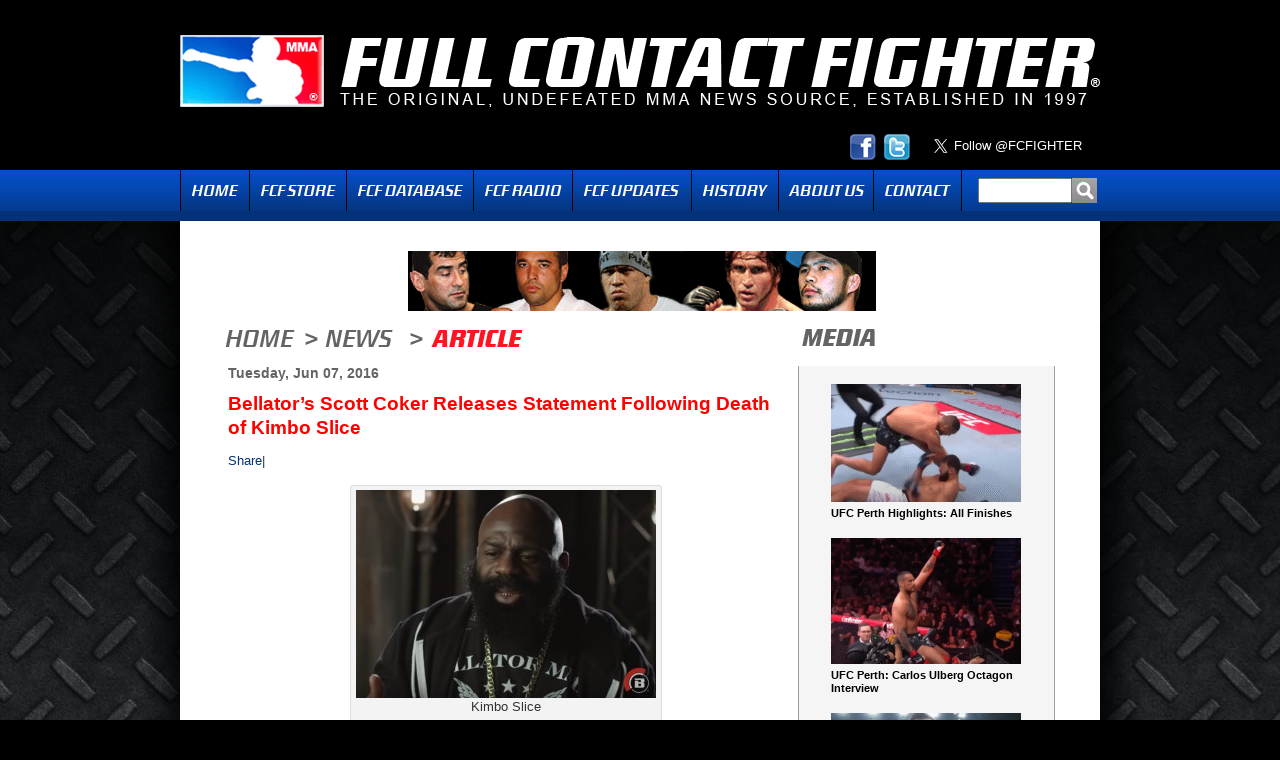

--- FILE ---
content_type: text/html; charset=UTF-8
request_url: https://fcfighter.com/bellators-scott-coker-releases-statement-following-death-of-kimbo-slic/
body_size: 9193
content:
<!DOCTYPE html PUBLIC "-//W3C//DTD XHTML 1.0 Transitional//EN" "http://www.w3.org/TR/xhtml1/DTD/xhtml1-transitional.dtd">
<html xmlns="http://www.w3.org/1999/xhtml" itemscope itemtype="http://schema.org/Article">
<head>
<meta http-equiv="Content-Type" content="text/html; charset=UTF-8" />
<meta charset="UTF-8" />

<link rel="shortcut icon" href="https://fcfighter.com/wp-content/themes/fcf/images/favicon.ico" />
<title>Bellator&#8217;s Scott Coker Releases Statement Following Death of Kimbo Slice | Full Contact Fighter</title>
	
    <link rel="stylesheet" type="text/css" media="all" href="https://fcfighter.com/wp-content/themes/fcf/style.css?v=2" />

	<!-- Start Facebook Opengraph -->
	          <meta property="og:type" content="article"/>
         <meta property="og:title" content="Bellator&#8217;s Scott Coker Releases Statement Following Death of Kimbo Slice"/>
         <meta property="og:site_name" content="Full Contact Fighter"/>
     	 <meta property="og:url" content="https://fcfighter.com/bellators-scott-coker-releases-statement-following-death-of-kimbo-slic/"/>
     	 <meta property="og:image" content="https://fcfighter.com/wp-content/uploads/2016/02/Kimbo-Slice-190x131.jpg"/>
     <!-- End Facebook Opengraph -->
     	
    <!-- Start Google +1 -->

    <!-- Add the following three tags inside head -->
    	<meta itemprop="name" content="Bellator&#8217;s Scott Coker Releases Statement Following Death of Kimbo Slice">
    	<meta itemprop="image" content="https://fcfighter.com/wp-content/uploads/2016/02/Kimbo-Slice-190x131.jpg">
    <!-- End Google +1 -->

<meta name='robots' content='max-image-preview:large' />
<link rel='dns-prefetch' href='//ajax.googleapis.com' />
<link rel="alternate" title="oEmbed (JSON)" type="application/json+oembed" href="https://fcfighter.com/wp-json/oembed/1.0/embed?url=https%3A%2F%2Ffcfighter.com%2Fbellators-scott-coker-releases-statement-following-death-of-kimbo-slic%2F" />
<link rel="alternate" title="oEmbed (XML)" type="text/xml+oembed" href="https://fcfighter.com/wp-json/oembed/1.0/embed?url=https%3A%2F%2Ffcfighter.com%2Fbellators-scott-coker-releases-statement-following-death-of-kimbo-slic%2F&#038;format=xml" />
<style id='wp-img-auto-sizes-contain-inline-css' type='text/css'>
img:is([sizes=auto i],[sizes^="auto," i]){contain-intrinsic-size:3000px 1500px}
/*# sourceURL=wp-img-auto-sizes-contain-inline-css */
</style>
<style id='wp-emoji-styles-inline-css' type='text/css'>

	img.wp-smiley, img.emoji {
		display: inline !important;
		border: none !important;
		box-shadow: none !important;
		height: 1em !important;
		width: 1em !important;
		margin: 0 0.07em !important;
		vertical-align: -0.1em !important;
		background: none !important;
		padding: 0 !important;
	}
/*# sourceURL=wp-emoji-styles-inline-css */
</style>
<link rel='stylesheet' id='wp-block-library-css' href='https://fcfighter.com/wp-includes/css/dist/block-library/style.min.css?ver=6.9' type='text/css' media='all' />
<style id='global-styles-inline-css' type='text/css'>
:root{--wp--preset--aspect-ratio--square: 1;--wp--preset--aspect-ratio--4-3: 4/3;--wp--preset--aspect-ratio--3-4: 3/4;--wp--preset--aspect-ratio--3-2: 3/2;--wp--preset--aspect-ratio--2-3: 2/3;--wp--preset--aspect-ratio--16-9: 16/9;--wp--preset--aspect-ratio--9-16: 9/16;--wp--preset--color--black: #000000;--wp--preset--color--cyan-bluish-gray: #abb8c3;--wp--preset--color--white: #ffffff;--wp--preset--color--pale-pink: #f78da7;--wp--preset--color--vivid-red: #cf2e2e;--wp--preset--color--luminous-vivid-orange: #ff6900;--wp--preset--color--luminous-vivid-amber: #fcb900;--wp--preset--color--light-green-cyan: #7bdcb5;--wp--preset--color--vivid-green-cyan: #00d084;--wp--preset--color--pale-cyan-blue: #8ed1fc;--wp--preset--color--vivid-cyan-blue: #0693e3;--wp--preset--color--vivid-purple: #9b51e0;--wp--preset--gradient--vivid-cyan-blue-to-vivid-purple: linear-gradient(135deg,rgb(6,147,227) 0%,rgb(155,81,224) 100%);--wp--preset--gradient--light-green-cyan-to-vivid-green-cyan: linear-gradient(135deg,rgb(122,220,180) 0%,rgb(0,208,130) 100%);--wp--preset--gradient--luminous-vivid-amber-to-luminous-vivid-orange: linear-gradient(135deg,rgb(252,185,0) 0%,rgb(255,105,0) 100%);--wp--preset--gradient--luminous-vivid-orange-to-vivid-red: linear-gradient(135deg,rgb(255,105,0) 0%,rgb(207,46,46) 100%);--wp--preset--gradient--very-light-gray-to-cyan-bluish-gray: linear-gradient(135deg,rgb(238,238,238) 0%,rgb(169,184,195) 100%);--wp--preset--gradient--cool-to-warm-spectrum: linear-gradient(135deg,rgb(74,234,220) 0%,rgb(151,120,209) 20%,rgb(207,42,186) 40%,rgb(238,44,130) 60%,rgb(251,105,98) 80%,rgb(254,248,76) 100%);--wp--preset--gradient--blush-light-purple: linear-gradient(135deg,rgb(255,206,236) 0%,rgb(152,150,240) 100%);--wp--preset--gradient--blush-bordeaux: linear-gradient(135deg,rgb(254,205,165) 0%,rgb(254,45,45) 50%,rgb(107,0,62) 100%);--wp--preset--gradient--luminous-dusk: linear-gradient(135deg,rgb(255,203,112) 0%,rgb(199,81,192) 50%,rgb(65,88,208) 100%);--wp--preset--gradient--pale-ocean: linear-gradient(135deg,rgb(255,245,203) 0%,rgb(182,227,212) 50%,rgb(51,167,181) 100%);--wp--preset--gradient--electric-grass: linear-gradient(135deg,rgb(202,248,128) 0%,rgb(113,206,126) 100%);--wp--preset--gradient--midnight: linear-gradient(135deg,rgb(2,3,129) 0%,rgb(40,116,252) 100%);--wp--preset--font-size--small: 13px;--wp--preset--font-size--medium: 20px;--wp--preset--font-size--large: 36px;--wp--preset--font-size--x-large: 42px;--wp--preset--spacing--20: 0.44rem;--wp--preset--spacing--30: 0.67rem;--wp--preset--spacing--40: 1rem;--wp--preset--spacing--50: 1.5rem;--wp--preset--spacing--60: 2.25rem;--wp--preset--spacing--70: 3.38rem;--wp--preset--spacing--80: 5.06rem;--wp--preset--shadow--natural: 6px 6px 9px rgba(0, 0, 0, 0.2);--wp--preset--shadow--deep: 12px 12px 50px rgba(0, 0, 0, 0.4);--wp--preset--shadow--sharp: 6px 6px 0px rgba(0, 0, 0, 0.2);--wp--preset--shadow--outlined: 6px 6px 0px -3px rgb(255, 255, 255), 6px 6px rgb(0, 0, 0);--wp--preset--shadow--crisp: 6px 6px 0px rgb(0, 0, 0);}:where(.is-layout-flex){gap: 0.5em;}:where(.is-layout-grid){gap: 0.5em;}body .is-layout-flex{display: flex;}.is-layout-flex{flex-wrap: wrap;align-items: center;}.is-layout-flex > :is(*, div){margin: 0;}body .is-layout-grid{display: grid;}.is-layout-grid > :is(*, div){margin: 0;}:where(.wp-block-columns.is-layout-flex){gap: 2em;}:where(.wp-block-columns.is-layout-grid){gap: 2em;}:where(.wp-block-post-template.is-layout-flex){gap: 1.25em;}:where(.wp-block-post-template.is-layout-grid){gap: 1.25em;}.has-black-color{color: var(--wp--preset--color--black) !important;}.has-cyan-bluish-gray-color{color: var(--wp--preset--color--cyan-bluish-gray) !important;}.has-white-color{color: var(--wp--preset--color--white) !important;}.has-pale-pink-color{color: var(--wp--preset--color--pale-pink) !important;}.has-vivid-red-color{color: var(--wp--preset--color--vivid-red) !important;}.has-luminous-vivid-orange-color{color: var(--wp--preset--color--luminous-vivid-orange) !important;}.has-luminous-vivid-amber-color{color: var(--wp--preset--color--luminous-vivid-amber) !important;}.has-light-green-cyan-color{color: var(--wp--preset--color--light-green-cyan) !important;}.has-vivid-green-cyan-color{color: var(--wp--preset--color--vivid-green-cyan) !important;}.has-pale-cyan-blue-color{color: var(--wp--preset--color--pale-cyan-blue) !important;}.has-vivid-cyan-blue-color{color: var(--wp--preset--color--vivid-cyan-blue) !important;}.has-vivid-purple-color{color: var(--wp--preset--color--vivid-purple) !important;}.has-black-background-color{background-color: var(--wp--preset--color--black) !important;}.has-cyan-bluish-gray-background-color{background-color: var(--wp--preset--color--cyan-bluish-gray) !important;}.has-white-background-color{background-color: var(--wp--preset--color--white) !important;}.has-pale-pink-background-color{background-color: var(--wp--preset--color--pale-pink) !important;}.has-vivid-red-background-color{background-color: var(--wp--preset--color--vivid-red) !important;}.has-luminous-vivid-orange-background-color{background-color: var(--wp--preset--color--luminous-vivid-orange) !important;}.has-luminous-vivid-amber-background-color{background-color: var(--wp--preset--color--luminous-vivid-amber) !important;}.has-light-green-cyan-background-color{background-color: var(--wp--preset--color--light-green-cyan) !important;}.has-vivid-green-cyan-background-color{background-color: var(--wp--preset--color--vivid-green-cyan) !important;}.has-pale-cyan-blue-background-color{background-color: var(--wp--preset--color--pale-cyan-blue) !important;}.has-vivid-cyan-blue-background-color{background-color: var(--wp--preset--color--vivid-cyan-blue) !important;}.has-vivid-purple-background-color{background-color: var(--wp--preset--color--vivid-purple) !important;}.has-black-border-color{border-color: var(--wp--preset--color--black) !important;}.has-cyan-bluish-gray-border-color{border-color: var(--wp--preset--color--cyan-bluish-gray) !important;}.has-white-border-color{border-color: var(--wp--preset--color--white) !important;}.has-pale-pink-border-color{border-color: var(--wp--preset--color--pale-pink) !important;}.has-vivid-red-border-color{border-color: var(--wp--preset--color--vivid-red) !important;}.has-luminous-vivid-orange-border-color{border-color: var(--wp--preset--color--luminous-vivid-orange) !important;}.has-luminous-vivid-amber-border-color{border-color: var(--wp--preset--color--luminous-vivid-amber) !important;}.has-light-green-cyan-border-color{border-color: var(--wp--preset--color--light-green-cyan) !important;}.has-vivid-green-cyan-border-color{border-color: var(--wp--preset--color--vivid-green-cyan) !important;}.has-pale-cyan-blue-border-color{border-color: var(--wp--preset--color--pale-cyan-blue) !important;}.has-vivid-cyan-blue-border-color{border-color: var(--wp--preset--color--vivid-cyan-blue) !important;}.has-vivid-purple-border-color{border-color: var(--wp--preset--color--vivid-purple) !important;}.has-vivid-cyan-blue-to-vivid-purple-gradient-background{background: var(--wp--preset--gradient--vivid-cyan-blue-to-vivid-purple) !important;}.has-light-green-cyan-to-vivid-green-cyan-gradient-background{background: var(--wp--preset--gradient--light-green-cyan-to-vivid-green-cyan) !important;}.has-luminous-vivid-amber-to-luminous-vivid-orange-gradient-background{background: var(--wp--preset--gradient--luminous-vivid-amber-to-luminous-vivid-orange) !important;}.has-luminous-vivid-orange-to-vivid-red-gradient-background{background: var(--wp--preset--gradient--luminous-vivid-orange-to-vivid-red) !important;}.has-very-light-gray-to-cyan-bluish-gray-gradient-background{background: var(--wp--preset--gradient--very-light-gray-to-cyan-bluish-gray) !important;}.has-cool-to-warm-spectrum-gradient-background{background: var(--wp--preset--gradient--cool-to-warm-spectrum) !important;}.has-blush-light-purple-gradient-background{background: var(--wp--preset--gradient--blush-light-purple) !important;}.has-blush-bordeaux-gradient-background{background: var(--wp--preset--gradient--blush-bordeaux) !important;}.has-luminous-dusk-gradient-background{background: var(--wp--preset--gradient--luminous-dusk) !important;}.has-pale-ocean-gradient-background{background: var(--wp--preset--gradient--pale-ocean) !important;}.has-electric-grass-gradient-background{background: var(--wp--preset--gradient--electric-grass) !important;}.has-midnight-gradient-background{background: var(--wp--preset--gradient--midnight) !important;}.has-small-font-size{font-size: var(--wp--preset--font-size--small) !important;}.has-medium-font-size{font-size: var(--wp--preset--font-size--medium) !important;}.has-large-font-size{font-size: var(--wp--preset--font-size--large) !important;}.has-x-large-font-size{font-size: var(--wp--preset--font-size--x-large) !important;}
/*# sourceURL=global-styles-inline-css */
</style>

<style id='classic-theme-styles-inline-css' type='text/css'>
/*! This file is auto-generated */
.wp-block-button__link{color:#fff;background-color:#32373c;border-radius:9999px;box-shadow:none;text-decoration:none;padding:calc(.667em + 2px) calc(1.333em + 2px);font-size:1.125em}.wp-block-file__button{background:#32373c;color:#fff;text-decoration:none}
/*# sourceURL=/wp-includes/css/classic-themes.min.css */
</style>
<link rel='stylesheet' id='contact-form-7-css' href='https://fcfighter.com/wp-content/plugins/contact-form-7/includes/css/styles.css?ver=6.1.4' type='text/css' media='all' />
<link rel='stylesheet' id='wp-polls-css' href='https://fcfighter.com/wp-content/plugins/wp-polls/polls-css.css?ver=2.77.3' type='text/css' media='all' />
<style id='wp-polls-inline-css' type='text/css'>
.wp-polls .pollbar {
	margin: 1px;
	font-size: 10px;
	line-height: 12px;
	height: 12px;
	background: #034ec5;
	border: 1px solid #053684;
}

/*# sourceURL=wp-polls-inline-css */
</style>
<link rel='stylesheet' id='wp-pagenavi-css' href='https://fcfighter.com/wp-content/plugins/wp-pagenavi/pagenavi-css.css?ver=2.70' type='text/css' media='all' />
<script type="text/javascript" src="https://fcfighter.com/wp-content/uploads/jw-player-plugin-for-wordpress/player/jwplayer.js?ver=6.9" id="jw-embedder-js"></script>
<script type="text/javascript" src="https://ajax.googleapis.com/ajax/libs/swfobject/2.2/swfobject.js" id="swfobject-js"></script>
<script type="text/javascript" src="http://ajax.googleapis.com/ajax/libs/jquery/1.6.0/jquery.min.js?ver=1.6.0" id="jquery-js"></script>
<link rel="https://api.w.org/" href="https://fcfighter.com/wp-json/" /><link rel="alternate" title="JSON" type="application/json" href="https://fcfighter.com/wp-json/wp/v2/posts/65090" /><link rel="EditURI" type="application/rsd+xml" title="RSD" href="https://fcfighter.com/xmlrpc.php?rsd" />
<link rel="canonical" href="https://fcfighter.com/bellators-scott-coker-releases-statement-following-death-of-kimbo-slic/" />
<link rel='shortlink' href='https://fcfighter.com/?p=65090' />
            <script type="text/javascript"><!--
                                function powerpress_pinw(pinw_url){window.open(pinw_url, 'PowerPressPlayer','toolbar=0,status=0,resizable=1,width=460,height=320');	return false;}
                //-->

                // tabnab protection
                window.addEventListener('load', function () {
                    // make all links have rel="noopener noreferrer"
                    document.querySelectorAll('a[target="_blank"]').forEach(link => {
                        link.setAttribute('rel', 'noopener noreferrer');
                    });
                });
            </script>
            
<script>window.jQuery || document.write('<script src="https://fcfighter.com/wp-content/themes/fcf/js/jquery.min-1.6.2.js">\x3C/script>')</script>
<script type="text/javascript" src="https://fcfighter.com/wp-content/themes/fcf/js/jquery.postmessage.min.js"></script>
<script type="text/javascript">
	
	function audioplayer() {
		window.open ("https://fcfighter.com/audio-player", "audioplayer","location=0,status=1,scrollbars=0, width=420,height=400");	
	}
	
	function expandlist() {
		
		var finding = $(this).parent().hasClass('year') ? '.month' : '.posts';
		
		if($(this).parent().find(finding).css('display') == 'none') { 
			if(finding == '.month') {
				$('.month').toggle(false);
				$('.month').parent().find('.expander').html('►');
				$('.month').parent().parent().find('.expander').html('►');
				$('.posts').toggle(false);
			} else {
				$('.posts').toggle(false);
				$('.posts').parent().find('.expander').html('►');
			}
		}
		
		var l = $(this).parent().find(finding).toggle();
		
		if(l.css('display') == 'none') $(this).html('►');
		else $(this).html('▼');
	}
	
	$(function() {
		
		$('.year').prepend('<div class="expander">►</div>');
		$('.month').prepend('<div class="expander">►</div>');
		
		$('.expander').click(expandlist);
		
		$('.expander:first').click();
		$('.month:first .expander:first').click();
		
		$('.menu li:has(".sub-menu")').hover(
			function() { 
				$(this).find('.sub-menu').show();
			},
			function() { 
				$(this).find('.sub-menu').hide();
			}
		);
		
		// Keep track of the iframe height.
		var if_height,
		src = 'http://www.fcfdb.com/iframe-index.aspx#' + encodeURIComponent( document.location.href ),		
		iframe = $( '<iframe id="theiframe" src="' + src + '" width="100%" scrolling="no" frameborder="0"><\/iframe>' ).appendTo( '#db-iframe' );
		
		$.receiveMessage(function(e){		
			// Get the height from the passsed data.
			var h = Number( e.data.replace( /.*if_height=(\d+)(?:&|$)/, '$1' ) );
			if ( !isNaN( h ) && h > 0 && h !== if_height ) {
			  // Height has changed, update the iframe.
			  if_height = h;
			  $('#theiframe').height( if_height );
			}
			// An optional origin URL (Ignored where window.postMessage is unsupported).
		}, 'http://www.fcfdb.com' );
		  		
	});
		
</script>


</head>

<body class="wp-singular post-template-default single single-post postid-65090 single-format-standard wp-theme-fcf">
<div id="wrapper" class="hfeed">
	
        
	<div id="header">
        
        <div id="logo">
        <a class="logo" href="https://fcfighter.com"><img src="https://fcfighter.com/wp-content/themes/fcf/images/logo.gif" alt="Full Contact Fighter - The Original Force in MMA" /></a>
   </div>
        
        <div class="social-buttons">
        
	        <div id="twitter-holder">
	        	<a href="https://twitter.com/FCFIGHTER" class="twitter-follow-button" data-show-count="false" data-size="large">Follow @FCFIGHTER</a>
				<script>!function(d,s,id){var js,fjs=d.getElementsByTagName(s)[0];if(!d.getElementById(id)){js=d.createElement(s);js.id=id;js.src="//platform.twitter.com/widgets.js";fjs.parentNode.insertBefore(js,fjs);}}(document,"script","twitter-wjs");</script>
	            <div class="clear"></div>
	        </div>
	        
	        <div id="socialicons">
                
                <a href="https://www.facebook.com/fullcontactfighter" class="facebook" target="_blank"><img src="https://fcfighter.com/wp-content/themes/fcf/images/icon_facebook.png" alt="Facebook" /></a>
                <a href="http://twitter.com/FCFIGHTER" class="twitter" target="_blank"><img src="https://fcfighter.com/wp-content/themes/fcf/images/icon_twitter.png" alt="Twitter" /></a>
			</div>

        
	        <div class="clear"></div>
	        
        </div>
        
        <div id="navholder">
	        <div id="nav">
                <ul id="menu-main" class="menu"><li id="menu-item-26" class="homemenu menu-item menu-item-type-post_type menu-item-object-page menu-item-home menu-item-26"><a href="https://fcfighter.com/">Home</a></li>
<li id="menu-item-109929" class="store menu-item menu-item-type-custom menu-item-object-custom menu-item-109929"><a target="_blank" href="http://www.fullcontactfighter.com">FCF Store</a></li>
<li id="menu-item-3814" class="database menu-item menu-item-type-custom menu-item-object-custom menu-item-3814"><a target="_blank" href="http://fcfdb.com">FCF Database</a></li>
<li id="menu-item-18862" class="fcf radio menu-item menu-item-type-post_type menu-item-object-page menu-item-18862"><a href="https://fcfighter.com/fcf-radio/">Radio</a></li>
<li id="menu-item-1329" class="updates menu-item menu-item-type-post_type menu-item-object-page menu-item-has-children menu-item-1329"><a href="https://fcfighter.com/where-are-they-now/">Updates</a>
<ul class="sub-menu">
	<li id="menu-item-1225" class="menu-item menu-item-type-post_type menu-item-object-page menu-item-1225"><a href="https://fcfighter.com/where-are-they-now/">Where Are They Now?</a></li>
	<li id="menu-item-1572" class="menu-item menu-item-type-post_type menu-item-object-page menu-item-1572"><a href="https://fcfighter.com/on-the-rise/">On The Rise</a></li>
</ul>
</li>
<li id="menu-item-18860" class="history menu-item menu-item-type-post_type menu-item-object-page menu-item-18860"><a href="https://fcfighter.com/history/">History</a></li>
<li id="menu-item-5147" class="about menu-item menu-item-type-post_type menu-item-object-page menu-item-5147"><a href="https://fcfighter.com/about-us/">About Us</a></li>
<li id="menu-item-17" class="contact menu-item menu-item-type-post_type menu-item-object-page menu-item-17"><a href="https://fcfighter.com/contact/">Contact</a></li>
</ul>                
                <div id="search">
					<form role="search" method="get" id="searchform" action="https://fcfighter.com/">
    <input type="text" value="" name="s" id="s" /><input type="submit" id="searchsubmit" value="" />
</form>                                            
                </div>
                                
	        </div>
            
    	</div>
            
	</div><!-- #header -->

	<div id="main">
		
        <div id="adspace-top">
        	<a href="http://fcfdb.com" target="_blank"><img src="http://fcfighter.com/wp-content/uploads/2011/06/fighter-db.gif" alt="Full Contact Fighter Database"/></a>        </div>
        

	
    <div id="content" class="singlepost">
    	
        <div id="coltitles">
        	<div id="ltwocoltitle">
            	<a href="https://fcfighter.com"><h4 class="section homegray">Home</h4></a>
                                	<h4 class="section arrowgray">></h4> 
	                <a href="https://fcfighter.com/news"><h4 class="section newsgray">News</h4></a> <h4 class="section arrowgray">></h4> 
                    <h3 class="section article">Article</h3>
                                
            </div>
            
            <div id="rtwocoltitle">
            	<h3 class="section mediagray">Media</h3>
            </div>
             
        </div>
        
        <div id="twocol-2">
        	<div id="twocol-1">
        		
                <div id="twocol-left">
                    <div class="date">Tuesday, Jun 07, 2016</div>
                    
                    <h2>Bellator&#8217;s Scott Coker Releases Statement Following Death of Kimbo Slice</h2>
                    
                                        
                    <div class="articlecopy">
                        
<!-- AddThis Button Begin -->
<script type="text/javascript">var addthis_product = 'wpp-261';
var addthis_config = {"data_track_clickback":true,"ui_508_compliant":true};</script><script type="text/javascript" src="//s7.addthis.com/js/250/addthis_widget.js#pubid=ra-4e5d6dc0131fd5d8"></script><div class="addthis_toolbox addthis_default_style " addthis:url='https://fcfighter.com/bellators-scott-coker-releases-statement-following-death-of-kimbo-slic/' addthis:title='Bellator&#8217;s Scott Coker Releases Statement Following Death of Kimbo Slice ' ><a href="//addthis.com/bookmark.php?v=250&amp;username=xa-4d2b47597ad291fb" class="addthis_button_compact">Share</a><span class="addthis_separator">|</span><a class="addthis_button_preferred_1"></a><a class="addthis_button_preferred_2"></a><a class="addthis_button_preferred_3"></a><a class="addthis_button_preferred_4"></a></div><div id="attachment_60338" style="width: 310px" class="wp-caption aligncenter"><a href="http://fcfighter.com/wp-content/uploads/2016/02/Kimbo-Slice.jpg"><img fetchpriority="high" decoding="async" aria-describedby="caption-attachment-60338" class="size-medium wp-image-60338" title="Kimbo Slice" src="http://fcfighter.com/wp-content/uploads/2016/02/Kimbo-Slice-300x208.jpg" alt="" width="300" height="208" srcset="https://fcfighter.com/wp-content/uploads/2016/02/Kimbo-Slice-300x208.jpg 300w, https://fcfighter.com/wp-content/uploads/2016/02/Kimbo-Slice-190x131.jpg 190w, https://fcfighter.com/wp-content/uploads/2016/02/Kimbo-Slice-85x58.jpg 85w, https://fcfighter.com/wp-content/uploads/2016/02/Kimbo-Slice.jpg 738w" sizes="(max-width: 300px) 100vw, 300px" /></a><p id="caption-attachment-60338" class="wp-caption-text">Kimbo Slice</p></div>
<p>By FCF Staff</p>
<p>Following the shocking news that Kimbo Slice has <a href="http://fcfighter.com/post/bellators-kimbo-slice-dies-at-the-age-of-42" target="_blank">passed away </a>at the age of 42, Bellator President Scott Coker has released a <a href="http://bellator.spike.com/articles/z1qo4r/scott-coker-statement-on-the-passing-of-kimbo-slice" target="_blank">statement </a>regarding the fighter&#8217;s death.</p>
<p>Slice fought for Bellator on two occasions, and both times, the bouts drew huge television ratings for Bellator and Spike TV. Coker&#8217;s comments are below:</p>
<blockquote><p>We are all shocked and saddened by the devastating and untimely loss of Kimbo Slice, a beloved member of the Bellator family.  One of the most popular MMA fighters ever,  Kimbo was a charismatic, larger-than-life personality that transcended the sport.</p>
<p>Outside of the cage he was a friendly, gentle giant and a devoted family man. His loss leaves us all with extremely heavy hearts, and our thoughts and prayers are with the entire Ferguson family and all of Kimbo&#8217;s friends, fans, and teammates.</p></blockquote>
<div addthis:url='https://fcfighter.com/bellators-scott-coker-releases-statement-following-death-of-kimbo-slic/' addthis:title='Bellator&#8217;s Scott Coker Releases Statement Following Death of Kimbo Slice ' class="addthis_toolbox addthis_default_style ">
<a class="addthis_button_facebook_like"fb:like:layout="button_count"></a>
<a class="addthis_button_tweet"></a>
<a class="addthis_button_google_plusone"g:plusone:size="medium"></a>
<a class="addthis_counter addthis_pill_style"></a>
</div>                        <div class="clear"></div>
                    </div>
                    
                    <div class="tags">
                    	<p>Tags: <a href="https://fcfighter.com/tag/bellator/" rel="tag">Bellator</a>, <a href="https://fcfighter.com/tag/kimbo-slice/" rel="tag">Kimbo Slice</a>, <a href="https://fcfighter.com/tag/scott-coker/" rel="tag">Scott Coker</a></p>                    </div>
                    
                    <div class="postby">posted by FCF Staff @ 10:56 am</div>
                    
                    <div id="thecomments">
                    	<div class="comments-title"><strong>Have a comment about this story? Please share with us by filling out the fields below.</strong></div>                    
                    	
<!-- You can start editing here. -->


			<!-- If comments are closed. -->
		<p class="nocomments">Comments are closed.</p>

	
                    
                    </div>
                    
                </div>
                
                <div id="twocol-right" class="mediacol">
                	<div class="content">
																
								<div class="item">
									<a href="https://fcfighter.com/ufc-perth-highlights-all-finishes/">
									<img width="190" height="118" src="https://fcfighter.com/wp-content/uploads/2025/09/UFC--190x118.png" class="attachment-media-thumb size-media-thumb wp-post-image" alt="" decoding="async" srcset="https://fcfighter.com/wp-content/uploads/2025/09/UFC--190x118.png 190w, https://fcfighter.com/wp-content/uploads/2025/09/UFC--300x186.png 300w, https://fcfighter.com/wp-content/uploads/2025/09/UFC--768x475.png 768w, https://fcfighter.com/wp-content/uploads/2025/09/UFC--85x53.png 85w, https://fcfighter.com/wp-content/uploads/2025/09/UFC-.png 1017w" sizes="(max-width: 190px) 100vw, 190px" />	
									<span class="title">UFC Perth Highlights: All Finishes</span></a>
								</div>                                    
																	
								<div class="item">
									<a href="https://fcfighter.com/ufc-perth-carlos-ulberg-octagon-interview/">
									<img width="190" height="126" src="https://fcfighter.com/wp-content/uploads/2025/09/Carlos-Ulberg-3-190x126.png" class="attachment-media-thumb size-media-thumb wp-post-image" alt="" decoding="async" srcset="https://fcfighter.com/wp-content/uploads/2025/09/Carlos-Ulberg-3-190x126.png 190w, https://fcfighter.com/wp-content/uploads/2025/09/Carlos-Ulberg-3-300x199.png 300w, https://fcfighter.com/wp-content/uploads/2025/09/Carlos-Ulberg-3-1024x678.png 1024w, https://fcfighter.com/wp-content/uploads/2025/09/Carlos-Ulberg-3-768x509.png 768w, https://fcfighter.com/wp-content/uploads/2025/09/Carlos-Ulberg-3-85x56.png 85w, https://fcfighter.com/wp-content/uploads/2025/09/Carlos-Ulberg-3.png 1280w" sizes="(max-width: 190px) 100vw, 190px" />	
									<span class="title">UFC Perth: Carlos Ulberg Octagon Interview</span></a>
								</div>                                    
																	
								<div class="item">
									<a href="https://fcfighter.com/rizin-confessions-193-roberto-satoshi-souza-yoshinori-horie/">
									<img width="190" height="124" src="https://fcfighter.com/wp-content/uploads/2025/09/Roberto-Satoshi-190x124.png" class="attachment-media-thumb size-media-thumb wp-post-image" alt="" decoding="async" loading="lazy" srcset="https://fcfighter.com/wp-content/uploads/2025/09/Roberto-Satoshi-190x124.png 190w, https://fcfighter.com/wp-content/uploads/2025/09/Roberto-Satoshi-300x196.png 300w, https://fcfighter.com/wp-content/uploads/2025/09/Roberto-Satoshi-85x56.png 85w, https://fcfighter.com/wp-content/uploads/2025/09/Roberto-Satoshi.png 650w" sizes="auto, (max-width: 190px) 100vw, 190px" />	
									<span class="title">RIZIN CONFESSIONS # 193 | Roberto Satoshi Souza / Yoshinori Horie</span></a>
								</div>                                    
																	
								<div class="item">
									<a href="https://fcfighter.com/ufc-perth-media-day-carlos-ulberg-dominick-reyes/">
									<img width="190" height="113" src="https://fcfighter.com/wp-content/uploads/2025/09/Carlos-Ulberg-190x113.png" class="attachment-media-thumb size-media-thumb wp-post-image" alt="" decoding="async" loading="lazy" srcset="https://fcfighter.com/wp-content/uploads/2025/09/Carlos-Ulberg-190x113.png 190w, https://fcfighter.com/wp-content/uploads/2025/09/Carlos-Ulberg-300x178.png 300w, https://fcfighter.com/wp-content/uploads/2025/09/Carlos-Ulberg-85x50.png 85w, https://fcfighter.com/wp-content/uploads/2025/09/Carlos-Ulberg.png 660w" sizes="auto, (max-width: 190px) 100vw, 190px" />	
									<span class="title">UFC Perth Media Day: Carlos Ulberg &#038; Dominick Reyes</span></a>
								</div>                                    
																	
								<div class="item">
									<a href="https://fcfighter.com/ksw-110-in-cage-interviews/">
									<img width="190" height="117" src="https://fcfighter.com/wp-content/uploads/2025/09/Muslim-Tulshaev-190x117.png" class="attachment-media-thumb size-media-thumb wp-post-image" alt="" decoding="async" loading="lazy" srcset="https://fcfighter.com/wp-content/uploads/2025/09/Muslim-Tulshaev-190x117.png 190w, https://fcfighter.com/wp-content/uploads/2025/09/Muslim-Tulshaev-300x184.png 300w, https://fcfighter.com/wp-content/uploads/2025/09/Muslim-Tulshaev-1024x629.png 1024w, https://fcfighter.com/wp-content/uploads/2025/09/Muslim-Tulshaev-768x472.png 768w, https://fcfighter.com/wp-content/uploads/2025/09/Muslim-Tulshaev-85x52.png 85w, https://fcfighter.com/wp-content/uploads/2025/09/Muslim-Tulshaev.png 1171w" sizes="auto, (max-width: 190px) 100vw, 190px" />	
									<span class="title">KSW 110 In-Cage Interviews</span></a>
								</div>                                    
																	
								<div class="item">
									<a href="https://fcfighter.com/ksw-110-media-day-weigh-ins/">
									<img width="190" height="109" src="https://fcfighter.com/wp-content/uploads/2025/09/Ricardo-Prasel-190x109.png" class="attachment-media-thumb size-media-thumb wp-post-image" alt="" decoding="async" loading="lazy" srcset="https://fcfighter.com/wp-content/uploads/2025/09/Ricardo-Prasel-190x109.png 190w, https://fcfighter.com/wp-content/uploads/2025/09/Ricardo-Prasel-300x171.png 300w, https://fcfighter.com/wp-content/uploads/2025/09/Ricardo-Prasel-1024x585.png 1024w, https://fcfighter.com/wp-content/uploads/2025/09/Ricardo-Prasel-768x439.png 768w, https://fcfighter.com/wp-content/uploads/2025/09/Ricardo-Prasel-85x49.png 85w, https://fcfighter.com/wp-content/uploads/2025/09/Ricardo-Prasel.png 1234w" sizes="auto, (max-width: 190px) 100vw, 190px" />	
									<span class="title">KSW 110: Media Day &#038; Weigh Ins</span></a>
								</div>                                    
																	
								<div class="item">
									<a href="https://fcfighter.com/ksw-battlecourse-the-last-stage-before-xtb-ksw-110-in-rzeszow/">
									<img width="190" height="125" src="https://fcfighter.com/wp-content/uploads/2025/09/KSW-190x125.png" class="attachment-media-thumb size-media-thumb wp-post-image" alt="" decoding="async" loading="lazy" srcset="https://fcfighter.com/wp-content/uploads/2025/09/KSW-190x125.png 190w, https://fcfighter.com/wp-content/uploads/2025/09/KSW-300x198.png 300w, https://fcfighter.com/wp-content/uploads/2025/09/KSW-85x56.png 85w, https://fcfighter.com/wp-content/uploads/2025/09/KSW.png 606w" sizes="auto, (max-width: 190px) 100vw, 190px" />	
									<span class="title">KSW Battlecourse: The last stage before XTB KSW 110 in Rzeszów</span></a>
								</div>                                    
																	
								<div class="item">
									<a href="https://fcfighter.com/naoya-inoue-dominates-mj-akhmadaliev-highlights/">
									<img width="190" height="118" src="https://fcfighter.com/wp-content/uploads/2025/09/Naoya-Inoue-190x118.png" class="attachment-media-thumb size-media-thumb wp-post-image" alt="" decoding="async" loading="lazy" srcset="https://fcfighter.com/wp-content/uploads/2025/09/Naoya-Inoue-190x118.png 190w, https://fcfighter.com/wp-content/uploads/2025/09/Naoya-Inoue-300x187.png 300w, https://fcfighter.com/wp-content/uploads/2025/09/Naoya-Inoue-1024x637.png 1024w, https://fcfighter.com/wp-content/uploads/2025/09/Naoya-Inoue-768x478.png 768w, https://fcfighter.com/wp-content/uploads/2025/09/Naoya-Inoue-85x53.png 85w, https://fcfighter.com/wp-content/uploads/2025/09/Naoya-Inoue.png 1148w" sizes="auto, (max-width: 190px) 100vw, 190px" />	
									<span class="title">Naoya Inoue Dominates MJ Akhmadaliev! | Highlights</span></a>
								</div>                                    
							                        
                        <a class="viewmore rightcolumn" href="https://fcfighter.com/media">View More</a>
                        
                    </div>
                    
                </div>
                
            </div>
            
            
            
        </div>
        
    </div>
    
    
	</div><!-- #main -->

	<div id="footer">	
		
       &copy; 2026 Full Contact Fighter. All rights reserved. 
        
	</div><!-- #footer -->

</div><!-- #wrapper -->

<script type="speculationrules">
{"prefetch":[{"source":"document","where":{"and":[{"href_matches":"/*"},{"not":{"href_matches":["/wp-*.php","/wp-admin/*","/wp-content/uploads/*","/wp-content/*","/wp-content/plugins/*","/wp-content/themes/fcf/*","/*\\?(.+)"]}},{"not":{"selector_matches":"a[rel~=\"nofollow\"]"}},{"not":{"selector_matches":".no-prefetch, .no-prefetch a"}}]},"eagerness":"conservative"}]}
</script>

<!-- AddThis Button Begin -->
<script type="text/javascript">var addthis_product = 'wpp-261';
var addthis_config = {"data_track_clickback":true,"ui_508_compliant":true};</script><script type="text/javascript" src="//s7.addthis.com/js/250/addthis_widget.js#pubid=ra-4e5d6dc0131fd5d8"></script><script type="text/javascript" src="https://fcfighter.com/wp-includes/js/dist/hooks.min.js?ver=dd5603f07f9220ed27f1" id="wp-hooks-js"></script>
<script type="text/javascript" src="https://fcfighter.com/wp-includes/js/dist/i18n.min.js?ver=c26c3dc7bed366793375" id="wp-i18n-js"></script>
<script type="text/javascript" id="wp-i18n-js-after">
/* <![CDATA[ */
wp.i18n.setLocaleData( { 'text direction\u0004ltr': [ 'ltr' ] } );
wp.i18n.setLocaleData( { 'text direction\u0004ltr': [ 'ltr' ] } );
//# sourceURL=wp-i18n-js-after
/* ]]> */
</script>
<script type="text/javascript" src="https://fcfighter.com/wp-content/plugins/contact-form-7/includes/swv/js/index.js?ver=6.1.4" id="swv-js"></script>
<script type="text/javascript" id="contact-form-7-js-before">
/* <![CDATA[ */
var wpcf7 = {
    "api": {
        "root": "https:\/\/fcfighter.com\/wp-json\/",
        "namespace": "contact-form-7\/v1"
    }
};
//# sourceURL=contact-form-7-js-before
/* ]]> */
</script>
<script type="text/javascript" src="https://fcfighter.com/wp-content/plugins/contact-form-7/includes/js/index.js?ver=6.1.4" id="contact-form-7-js"></script>
<script type="text/javascript" id="wp-polls-js-extra">
/* <![CDATA[ */
var pollsL10n = {"ajax_url":"https://fcfighter.com/wp-admin/admin-ajax.php","text_wait":"Your last request is still being processed. Please wait a while ...","text_valid":"Please choose a valid poll answer.","text_multiple":"Maximum number of choices allowed: ","show_loading":"1","show_fading":"1"};
//# sourceURL=wp-polls-js-extra
/* ]]> */
</script>
<script type="text/javascript" src="https://fcfighter.com/wp-content/plugins/wp-polls/polls-js.js?ver=2.77.3" id="wp-polls-js"></script>
<script id="wp-emoji-settings" type="application/json">
{"baseUrl":"https://s.w.org/images/core/emoji/17.0.2/72x72/","ext":".png","svgUrl":"https://s.w.org/images/core/emoji/17.0.2/svg/","svgExt":".svg","source":{"concatemoji":"https://fcfighter.com/wp-includes/js/wp-emoji-release.min.js?ver=6.9"}}
</script>
<script type="module">
/* <![CDATA[ */
/*! This file is auto-generated */
const a=JSON.parse(document.getElementById("wp-emoji-settings").textContent),o=(window._wpemojiSettings=a,"wpEmojiSettingsSupports"),s=["flag","emoji"];function i(e){try{var t={supportTests:e,timestamp:(new Date).valueOf()};sessionStorage.setItem(o,JSON.stringify(t))}catch(e){}}function c(e,t,n){e.clearRect(0,0,e.canvas.width,e.canvas.height),e.fillText(t,0,0);t=new Uint32Array(e.getImageData(0,0,e.canvas.width,e.canvas.height).data);e.clearRect(0,0,e.canvas.width,e.canvas.height),e.fillText(n,0,0);const a=new Uint32Array(e.getImageData(0,0,e.canvas.width,e.canvas.height).data);return t.every((e,t)=>e===a[t])}function p(e,t){e.clearRect(0,0,e.canvas.width,e.canvas.height),e.fillText(t,0,0);var n=e.getImageData(16,16,1,1);for(let e=0;e<n.data.length;e++)if(0!==n.data[e])return!1;return!0}function u(e,t,n,a){switch(t){case"flag":return n(e,"\ud83c\udff3\ufe0f\u200d\u26a7\ufe0f","\ud83c\udff3\ufe0f\u200b\u26a7\ufe0f")?!1:!n(e,"\ud83c\udde8\ud83c\uddf6","\ud83c\udde8\u200b\ud83c\uddf6")&&!n(e,"\ud83c\udff4\udb40\udc67\udb40\udc62\udb40\udc65\udb40\udc6e\udb40\udc67\udb40\udc7f","\ud83c\udff4\u200b\udb40\udc67\u200b\udb40\udc62\u200b\udb40\udc65\u200b\udb40\udc6e\u200b\udb40\udc67\u200b\udb40\udc7f");case"emoji":return!a(e,"\ud83e\u1fac8")}return!1}function f(e,t,n,a){let r;const o=(r="undefined"!=typeof WorkerGlobalScope&&self instanceof WorkerGlobalScope?new OffscreenCanvas(300,150):document.createElement("canvas")).getContext("2d",{willReadFrequently:!0}),s=(o.textBaseline="top",o.font="600 32px Arial",{});return e.forEach(e=>{s[e]=t(o,e,n,a)}),s}function r(e){var t=document.createElement("script");t.src=e,t.defer=!0,document.head.appendChild(t)}a.supports={everything:!0,everythingExceptFlag:!0},new Promise(t=>{let n=function(){try{var e=JSON.parse(sessionStorage.getItem(o));if("object"==typeof e&&"number"==typeof e.timestamp&&(new Date).valueOf()<e.timestamp+604800&&"object"==typeof e.supportTests)return e.supportTests}catch(e){}return null}();if(!n){if("undefined"!=typeof Worker&&"undefined"!=typeof OffscreenCanvas&&"undefined"!=typeof URL&&URL.createObjectURL&&"undefined"!=typeof Blob)try{var e="postMessage("+f.toString()+"("+[JSON.stringify(s),u.toString(),c.toString(),p.toString()].join(",")+"));",a=new Blob([e],{type:"text/javascript"});const r=new Worker(URL.createObjectURL(a),{name:"wpTestEmojiSupports"});return void(r.onmessage=e=>{i(n=e.data),r.terminate(),t(n)})}catch(e){}i(n=f(s,u,c,p))}t(n)}).then(e=>{for(const n in e)a.supports[n]=e[n],a.supports.everything=a.supports.everything&&a.supports[n],"flag"!==n&&(a.supports.everythingExceptFlag=a.supports.everythingExceptFlag&&a.supports[n]);var t;a.supports.everythingExceptFlag=a.supports.everythingExceptFlag&&!a.supports.flag,a.supports.everything||((t=a.source||{}).concatemoji?r(t.concatemoji):t.wpemoji&&t.twemoji&&(r(t.twemoji),r(t.wpemoji)))});
//# sourceURL=https://fcfighter.com/wp-includes/js/wp-emoji-loader.min.js
/* ]]> */
</script>

<script type="text/javascript">
 
  var _gaq = _gaq || [];
  _gaq.push(['_setAccount', 'UA-23927356-1']);
  _gaq.push(['_trackPageview']);
 
  (function() {
    var ga = document.createElement('script'); ga.type = 'text/javascript'; ga.async = true;
    ga.src = ('https:' == document.location.protocol ? 'https://ssl' : 'http://www') + '.google-analytics.com/ga.js';
    var s = document.getElementsByTagName('script')[0]; s.parentNode.insertBefore(ga, s);
  })();
 
</script>
<div style="display: none;">

</div>
</body>
</html>